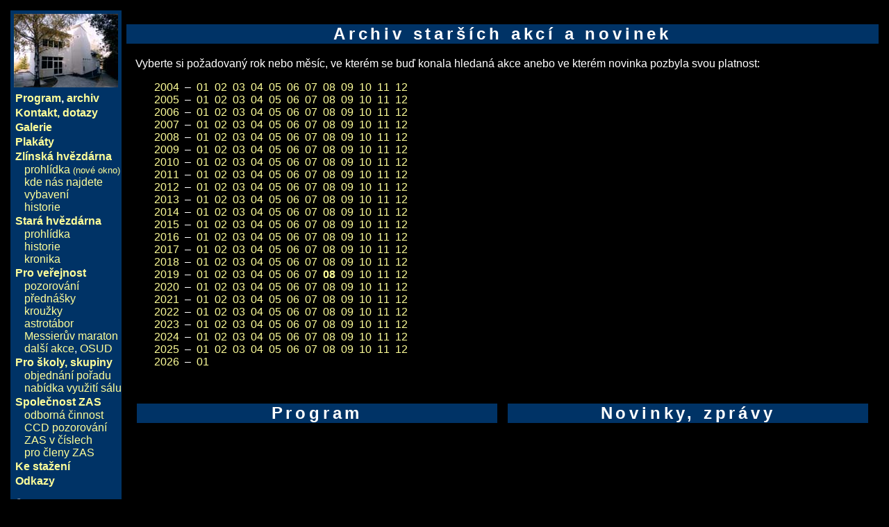

--- FILE ---
content_type: text/html; charset=windows-1250
request_url: https://www.zas.cz/archiv.php?dateBegin=2019-08
body_size: 4533
content:



 <!DOCTYPE HTML PUBLIC "-//W3C//DTD HTML 4.01 Transitional//EN"
           "http://www.w3.org/TR/html4/loose.dtd">
<html>
<head>
	<title>ZAS - Archiv starších akcí a novinek</title>
  <link href="css/lightbox.min.css" rel="stylesheet">
	<link rel="stylesheet" type="text/css" href="/zas.css">
	<meta http-equiv="Content-Type" content="text/html; charset=windows-1250">  
	<meta http-equiv="Content-Security-Policy" content="script-src 'self' 'unsafe-inline'">
        <meta name="referrer" content="same-origin">
	<meta name="description" CONTENT="Nová Hvězdárna Zlín byla otevřena v lednu 2004 a veřejnosti nabízí tyto služby: pozorovaní oblohy dalekohledy, pravidelné přednášky na nejen na astronomická témata, výstavy, pořady pro školy či jiné skupiny, astronomické kroužky, tábory, víkendové akce a další akce zejména pro děti a mládež. Prostory hvězdárny můžete využít i pro své aktivity.">
	<meta name="keywords" CONTENT="ZAS, Zlín, Zlin, astronomie, dalekohled, montáž, montaz, hvězdárna, hvezdarna, reflektor, refraktor, sluneční soustava, slunecni soustava, Zlínská astronomická společnost, Zlinska astronomicka spolecnost, Slunce, slunce, planeta, planety, kometa, komety, přednášky, prednasky, vesmír, vesmir, Měsíc, měsíc, mesic, galaxie, katalog, zorne pole, zorné pole, astrotábor, astrotabor, kroužek, krouzek, kroužky, krouzky, víkendovka, vikendovka, úkaz, ukaz, dataprojektor, tučňák, tucnak">
</head>

<body>

<div align="center">
<table cellspacing="7" cellpadding="0" border="0" width="100%">
<tr>
		<td class="title" width=160 valign="top">
		
		<!-- hlavní menu stránky -->
				<a href="/obrazky/hvezdarna1.jpg"><img src="/obrazky/hvezdarna1-nn.jpg" alt="Nová hvězdárna z jihovýchodu" width="150" height="106" hspace="5" vspace="5" border="0"></a>
		
<!--
<table cellspacing="5" cellpadding="0" border="1">
<tr>
	<td align="center" valign="middle"><font size="2"><b><a href="http://www.idnes.cz">náš mediální partner</a></b></font></td>
	<td><a href="http://www.idnes.cz"><img src="/obrazky/idnes.jpg" alt="Logo mediálního partnera - iDnes" width="82" height="61" border="0"></a></td>
</tr>
</table>
 -->
<!--
<table cellspacing="5" cellpadding="0" border="0">
<tr>
	<td align="center" valign="middle" colspan="2"><font size="-1"><strong><div align="center" >Astronomický snímek&nbsp;dne</div></strong></font></td>
</tr>
<tr>
	<td align="center" valign="middle"><a target="_blank" href="http://www.astro.cz/apod/"><img src="/apod_obrazek.jpg" alt="APOD" title="Astronomický snímek dne" border="0"></a></td>
        <td align="center" valign="middle"><font size="-2"><a target="_blank"
        title="Astronomický snímek dne" href="http://www.astro.cz/apod/"></a></font></td>
</tr>
<tr>
	<td align="right" valign="middle" colspan="2"><i><font size="-1"><a target="_blank" href="http://www.astro.cz/apod/calendar/">snímky dne v lednu</a></font></i></td>
</tr>
</table>
-->
<!--
<div><b>Snímek dne</b></div>
<div><div align="center">
<table border="0" cellspacing="10">
<tr>  <td valign="bottom" align="right">       </td><td valign="bottom" align="left">    
<a href="http://www.astro.cz/apod/calendar/"><img src="http://www.astro.cz/www.astro.cz//_data/plugin/astro_apod/img2/apod-cal.jpg" alt="APOD calendar" border="1"></a>  </td></tr><tr>  <td colspan="2" align="center">    <font size="-1"></font>  </td></tr></table>
</div></div>
 -->

<br>

        
		<b><a class=menu href="/index.php?full=1#program">Program</a>, <a href="/archiv.php">archiv</a></b><br>

		<a class=menu href="/kontakt.php"><b>Kontakt, dotazy</b></a><br>
		
		<a class=menu href="/galerie.php"><b>Galerie</b></a><!-- &ndash; <font size="-1"><i><b>nové</b></i></font> --><br>

		<a class=menu href="/plakaty.php"><b>Plakáty</b></a><!-- &ndash; <font size="-1"><i><b>nové</b></i></font> --><br>

		<a class=menu href="/hvezdarna-new.php"><b>Zlínská hvězdárna</b></a><br>
		<!-- <a class=podmenu href="prohlidka-new.php">prohlídka</a><br> -->
		<a class=podmenu href="/javascript:void(0)" onclick="window.open('/prohlidka-new.php','prohlidka','width=790, height=560, scrollbars=yes, resizable=yes')">prohlídka <font size="-1">(nové okno)</font></a><br>
		<a class=podmenu href="/kdejsme.php">kde nás najdete</a><br>
		<a class=podmenu href="/vybaveni.php">vybavení</a><br>
		<a class=podmenu href="/historie-new.php">historie</a><br>

		<a class=menu href="/hvezdarna-old.php"><b>Stará hvězdárna</b></a><br>
		<a class=podmenu href="/prohlidka-old.php">prohlídka</a><br>
		<a class=podmenu href="/historie-old.php">historie</a><br>
		<a class=podmenu href="/kronika1.php">kronika</a> <!-- &ndash; <font size="-1"><i><b>nové</b></i></font> --><br>
 
		<a class=menu href="/sluzby.php"><b>Pro veřejnost</b></a><br>
		<a class=podmenu href="/pozorovani.php">pozorování</a><br>
		<a class=podmenu href="/prednasky.php">přednášky</a><br>
		<!-- <a class=podmenu href="/galerie.php">galerie</a><br> -->
		<a class=podmenu href="/krouzky.php">kroužky</a><br>
		<a class=podmenu href="/astrotabor.php">astrotábor</a><br>
    <a class=podmenu href="/messier.php">Messierův maraton</a><br>
		<a class=podmenu href="/dalsiakce.php">další akce</a>, <a href="/osud/index.php">OSUD</a><br>
    <!--<a href="/osud/index.php" class="menu"><b>O5<font size="-1"> - zlínská noční hra</font></b></a><br>-->
    
		
		<a class=menu href="/sluzby.php#proskoly"><b>Pro školy, skupiny</b></a><br>
		<a class=podmenu href="/_porady.php">objednání pořadu</a><br>
		<!-- <a class=podmenu href="/osnovy.php">osnovy Astronomie</a><br> -->
		<a class=podmenu href="/prostory.php">nabídka využití sálu</a><br>

		<a class=menu href="/zas.php"><b>Společnost ZAS</b></a><br>
		<!-- <a class=podmenu href="/kdojsme.php">kdo jsme</a><br> -->
		<a class=podmenu href="/cinnost.php">odborná činnost</a><br>
		<a class=podmenu href="/ccd/">CCD pozorování</a><br>
<!-- 		<a class=podmenu href="/seznam.php">seznam členů</a><br> -->
		<a class=podmenu href="/zasvcislech.php">ZAS v číslech</a><br>
		<a class=podmenu href="/procleny.php">pro členy ZAS</a><br>

		<a class=menu href="/download.php"><b>Ke stažení</b></a><br>
		
		<a class=menu href="/odkazy.php"><b>Odkazy</b></a>

<!--		
		<a class=menu href="/pristupy.php"><b>Přehled přístupů</b></a>&nbsp;
		-->
<p>

		<div style="margin-left: 8px; font-size: 70%;">
		<p style="text-align: left; margin: 0; padding: 0; margin-top: 12px;">Činnost ZAS podporuje Petr Stuchlík.</p>
		</div>
   
  <div style="margin-left: 8px; font-size: 80%; margin-top: 1rem; margin-right: 0.3rem;">
	  <a href="https://www.facebook.com/HvezdarnaZlin" target="_blank">
       <img alt="fb" src="images/fb-bl.png" style="margin-right: 3px; border: none; float: left;">
    Sledujte nás také na síti Facebook</a>	
  </div>
		
		
<!-- Na vrcholu -->
<!-- <IMG SRC="http://www.navrcholu.cz/cgi-bin/4web/nvhit.pl?id=00006372" WIDTH=1 HEIGHT=1 BORDER="0"> -->
<!-- Na vrcholu - konec -->


	
	<!-- anketa -->
	<!-- 
	<br>
	<table border="0" cellpadding="20"><tr><td>
	<div align="left"><h3>Anketa</h3></div>
	<font size="-1">V které dny byste nejraději chodili na přednášky?</font>

	<div align="center">
	<table border="0" cellpadding="10"><tr><td>
	<form action="index.php" method="post">
		<input type="checkbox" name="answer" value="1">&nbsp;pondělí<br>
		<input type="checkbox" name="answer" value="3">&nbsp;středa<br>
		<input type="checkbox" name="answer" value="5">&nbsp;pátek<br>
		<input type="checkbox" name="answer" value="6">&nbsp;sobota<br>
	</td></tr></table>
	</div>
		<input type="submit" name="anketa" value="potvrdit">
	</form>
	</td></tr></table>
	 -->
	 
	</td>
	
    <td valign="top" width="100%">
	
		<table border="0" width="100%" cellspacing="0" cellpadding="0">
		<tr valign="top"><td>


 


<h2>Archiv starších akcí a novinek</h2>

<!-- ZDE ZAČÍNÁ TEXT STRÁNKY -->

<p>Vyberte si požadovaný rok nebo měsíc, ve kterém se buď konala hledaná akce anebo ve kterém novinka pozbyla svou platnost:<p><blockquote><a href="archiv.php?dateBegin=2004">2004</a>&nbsp;&nbsp;&ndash;&nbsp;&nbsp;<a href="archiv.php?dateBegin=2004-01">01</a>&nbsp;&nbsp;<a href="archiv.php?dateBegin=2004-02">02</a>&nbsp;&nbsp;<a href="archiv.php?dateBegin=2004-03">03</a>&nbsp;&nbsp;<a href="archiv.php?dateBegin=2004-04">04</a>&nbsp;&nbsp;<a href="archiv.php?dateBegin=2004-05">05</a>&nbsp;&nbsp;<a href="archiv.php?dateBegin=2004-06">06</a>&nbsp;&nbsp;<a href="archiv.php?dateBegin=2004-07">07</a>&nbsp;&nbsp;<a href="archiv.php?dateBegin=2004-08">08</a>&nbsp;&nbsp;<a href="archiv.php?dateBegin=2004-09">09</a>&nbsp;&nbsp;<a href="archiv.php?dateBegin=2004-10">10</a>&nbsp;&nbsp;<a href="archiv.php?dateBegin=2004-11">11</a>&nbsp;&nbsp;<a href="archiv.php?dateBegin=2004-12">12</a>&nbsp;&nbsp;<br><a href="archiv.php?dateBegin=2005">2005</a>&nbsp;&nbsp;&ndash;&nbsp;&nbsp;<a href="archiv.php?dateBegin=2005-01">01</a>&nbsp;&nbsp;<a href="archiv.php?dateBegin=2005-02">02</a>&nbsp;&nbsp;<a href="archiv.php?dateBegin=2005-03">03</a>&nbsp;&nbsp;<a href="archiv.php?dateBegin=2005-04">04</a>&nbsp;&nbsp;<a href="archiv.php?dateBegin=2005-05">05</a>&nbsp;&nbsp;<a href="archiv.php?dateBegin=2005-06">06</a>&nbsp;&nbsp;<a href="archiv.php?dateBegin=2005-07">07</a>&nbsp;&nbsp;<a href="archiv.php?dateBegin=2005-08">08</a>&nbsp;&nbsp;<a href="archiv.php?dateBegin=2005-09">09</a>&nbsp;&nbsp;<a href="archiv.php?dateBegin=2005-10">10</a>&nbsp;&nbsp;<a href="archiv.php?dateBegin=2005-11">11</a>&nbsp;&nbsp;<a href="archiv.php?dateBegin=2005-12">12</a>&nbsp;&nbsp;<br><a href="archiv.php?dateBegin=2006">2006</a>&nbsp;&nbsp;&ndash;&nbsp;&nbsp;<a href="archiv.php?dateBegin=2006-01">01</a>&nbsp;&nbsp;<a href="archiv.php?dateBegin=2006-02">02</a>&nbsp;&nbsp;<a href="archiv.php?dateBegin=2006-03">03</a>&nbsp;&nbsp;<a href="archiv.php?dateBegin=2006-04">04</a>&nbsp;&nbsp;<a href="archiv.php?dateBegin=2006-05">05</a>&nbsp;&nbsp;<a href="archiv.php?dateBegin=2006-06">06</a>&nbsp;&nbsp;<a href="archiv.php?dateBegin=2006-07">07</a>&nbsp;&nbsp;<a href="archiv.php?dateBegin=2006-08">08</a>&nbsp;&nbsp;<a href="archiv.php?dateBegin=2006-09">09</a>&nbsp;&nbsp;<a href="archiv.php?dateBegin=2006-10">10</a>&nbsp;&nbsp;<a href="archiv.php?dateBegin=2006-11">11</a>&nbsp;&nbsp;<a href="archiv.php?dateBegin=2006-12">12</a>&nbsp;&nbsp;<br><a href="archiv.php?dateBegin=2007">2007</a>&nbsp;&nbsp;&ndash;&nbsp;&nbsp;<a href="archiv.php?dateBegin=2007-01">01</a>&nbsp;&nbsp;<a href="archiv.php?dateBegin=2007-02">02</a>&nbsp;&nbsp;<a href="archiv.php?dateBegin=2007-03">03</a>&nbsp;&nbsp;<a href="archiv.php?dateBegin=2007-04">04</a>&nbsp;&nbsp;<a href="archiv.php?dateBegin=2007-05">05</a>&nbsp;&nbsp;<a href="archiv.php?dateBegin=2007-06">06</a>&nbsp;&nbsp;<a href="archiv.php?dateBegin=2007-07">07</a>&nbsp;&nbsp;<a href="archiv.php?dateBegin=2007-08">08</a>&nbsp;&nbsp;<a href="archiv.php?dateBegin=2007-09">09</a>&nbsp;&nbsp;<a href="archiv.php?dateBegin=2007-10">10</a>&nbsp;&nbsp;<a href="archiv.php?dateBegin=2007-11">11</a>&nbsp;&nbsp;<a href="archiv.php?dateBegin=2007-12">12</a>&nbsp;&nbsp;<br><a href="archiv.php?dateBegin=2008">2008</a>&nbsp;&nbsp;&ndash;&nbsp;&nbsp;<a href="archiv.php?dateBegin=2008-01">01</a>&nbsp;&nbsp;<a href="archiv.php?dateBegin=2008-02">02</a>&nbsp;&nbsp;<a href="archiv.php?dateBegin=2008-03">03</a>&nbsp;&nbsp;<a href="archiv.php?dateBegin=2008-04">04</a>&nbsp;&nbsp;<a href="archiv.php?dateBegin=2008-05">05</a>&nbsp;&nbsp;<a href="archiv.php?dateBegin=2008-06">06</a>&nbsp;&nbsp;<a href="archiv.php?dateBegin=2008-07">07</a>&nbsp;&nbsp;<a href="archiv.php?dateBegin=2008-08">08</a>&nbsp;&nbsp;<a href="archiv.php?dateBegin=2008-09">09</a>&nbsp;&nbsp;<a href="archiv.php?dateBegin=2008-10">10</a>&nbsp;&nbsp;<a href="archiv.php?dateBegin=2008-11">11</a>&nbsp;&nbsp;<a href="archiv.php?dateBegin=2008-12">12</a>&nbsp;&nbsp;<br><a href="archiv.php?dateBegin=2009">2009</a>&nbsp;&nbsp;&ndash;&nbsp;&nbsp;<a href="archiv.php?dateBegin=2009-01">01</a>&nbsp;&nbsp;<a href="archiv.php?dateBegin=2009-02">02</a>&nbsp;&nbsp;<a href="archiv.php?dateBegin=2009-03">03</a>&nbsp;&nbsp;<a href="archiv.php?dateBegin=2009-04">04</a>&nbsp;&nbsp;<a href="archiv.php?dateBegin=2009-05">05</a>&nbsp;&nbsp;<a href="archiv.php?dateBegin=2009-06">06</a>&nbsp;&nbsp;<a href="archiv.php?dateBegin=2009-07">07</a>&nbsp;&nbsp;<a href="archiv.php?dateBegin=2009-08">08</a>&nbsp;&nbsp;<a href="archiv.php?dateBegin=2009-09">09</a>&nbsp;&nbsp;<a href="archiv.php?dateBegin=2009-10">10</a>&nbsp;&nbsp;<a href="archiv.php?dateBegin=2009-11">11</a>&nbsp;&nbsp;<a href="archiv.php?dateBegin=2009-12">12</a>&nbsp;&nbsp;<br><a href="archiv.php?dateBegin=2010">2010</a>&nbsp;&nbsp;&ndash;&nbsp;&nbsp;<a href="archiv.php?dateBegin=2010-01">01</a>&nbsp;&nbsp;<a href="archiv.php?dateBegin=2010-02">02</a>&nbsp;&nbsp;<a href="archiv.php?dateBegin=2010-03">03</a>&nbsp;&nbsp;<a href="archiv.php?dateBegin=2010-04">04</a>&nbsp;&nbsp;<a href="archiv.php?dateBegin=2010-05">05</a>&nbsp;&nbsp;<a href="archiv.php?dateBegin=2010-06">06</a>&nbsp;&nbsp;<a href="archiv.php?dateBegin=2010-07">07</a>&nbsp;&nbsp;<a href="archiv.php?dateBegin=2010-08">08</a>&nbsp;&nbsp;<a href="archiv.php?dateBegin=2010-09">09</a>&nbsp;&nbsp;<a href="archiv.php?dateBegin=2010-10">10</a>&nbsp;&nbsp;<a href="archiv.php?dateBegin=2010-11">11</a>&nbsp;&nbsp;<a href="archiv.php?dateBegin=2010-12">12</a>&nbsp;&nbsp;<br><a href="archiv.php?dateBegin=2011">2011</a>&nbsp;&nbsp;&ndash;&nbsp;&nbsp;<a href="archiv.php?dateBegin=2011-01">01</a>&nbsp;&nbsp;<a href="archiv.php?dateBegin=2011-02">02</a>&nbsp;&nbsp;<a href="archiv.php?dateBegin=2011-03">03</a>&nbsp;&nbsp;<a href="archiv.php?dateBegin=2011-04">04</a>&nbsp;&nbsp;<a href="archiv.php?dateBegin=2011-05">05</a>&nbsp;&nbsp;<a href="archiv.php?dateBegin=2011-06">06</a>&nbsp;&nbsp;<a href="archiv.php?dateBegin=2011-07">07</a>&nbsp;&nbsp;<a href="archiv.php?dateBegin=2011-08">08</a>&nbsp;&nbsp;<a href="archiv.php?dateBegin=2011-09">09</a>&nbsp;&nbsp;<a href="archiv.php?dateBegin=2011-10">10</a>&nbsp;&nbsp;<a href="archiv.php?dateBegin=2011-11">11</a>&nbsp;&nbsp;<a href="archiv.php?dateBegin=2011-12">12</a>&nbsp;&nbsp;<br><a href="archiv.php?dateBegin=2012">2012</a>&nbsp;&nbsp;&ndash;&nbsp;&nbsp;<a href="archiv.php?dateBegin=2012-01">01</a>&nbsp;&nbsp;<a href="archiv.php?dateBegin=2012-02">02</a>&nbsp;&nbsp;<a href="archiv.php?dateBegin=2012-03">03</a>&nbsp;&nbsp;<a href="archiv.php?dateBegin=2012-04">04</a>&nbsp;&nbsp;<a href="archiv.php?dateBegin=2012-05">05</a>&nbsp;&nbsp;<a href="archiv.php?dateBegin=2012-06">06</a>&nbsp;&nbsp;<a href="archiv.php?dateBegin=2012-07">07</a>&nbsp;&nbsp;<a href="archiv.php?dateBegin=2012-08">08</a>&nbsp;&nbsp;<a href="archiv.php?dateBegin=2012-09">09</a>&nbsp;&nbsp;<a href="archiv.php?dateBegin=2012-10">10</a>&nbsp;&nbsp;<a href="archiv.php?dateBegin=2012-11">11</a>&nbsp;&nbsp;<a href="archiv.php?dateBegin=2012-12">12</a>&nbsp;&nbsp;<br><a href="archiv.php?dateBegin=2013">2013</a>&nbsp;&nbsp;&ndash;&nbsp;&nbsp;<a href="archiv.php?dateBegin=2013-01">01</a>&nbsp;&nbsp;<a href="archiv.php?dateBegin=2013-02">02</a>&nbsp;&nbsp;<a href="archiv.php?dateBegin=2013-03">03</a>&nbsp;&nbsp;<a href="archiv.php?dateBegin=2013-04">04</a>&nbsp;&nbsp;<a href="archiv.php?dateBegin=2013-05">05</a>&nbsp;&nbsp;<a href="archiv.php?dateBegin=2013-06">06</a>&nbsp;&nbsp;<a href="archiv.php?dateBegin=2013-07">07</a>&nbsp;&nbsp;<a href="archiv.php?dateBegin=2013-08">08</a>&nbsp;&nbsp;<a href="archiv.php?dateBegin=2013-09">09</a>&nbsp;&nbsp;<a href="archiv.php?dateBegin=2013-10">10</a>&nbsp;&nbsp;<a href="archiv.php?dateBegin=2013-11">11</a>&nbsp;&nbsp;<a href="archiv.php?dateBegin=2013-12">12</a>&nbsp;&nbsp;<br><a href="archiv.php?dateBegin=2014">2014</a>&nbsp;&nbsp;&ndash;&nbsp;&nbsp;<a href="archiv.php?dateBegin=2014-01">01</a>&nbsp;&nbsp;<a href="archiv.php?dateBegin=2014-02">02</a>&nbsp;&nbsp;<a href="archiv.php?dateBegin=2014-03">03</a>&nbsp;&nbsp;<a href="archiv.php?dateBegin=2014-04">04</a>&nbsp;&nbsp;<a href="archiv.php?dateBegin=2014-05">05</a>&nbsp;&nbsp;<a href="archiv.php?dateBegin=2014-06">06</a>&nbsp;&nbsp;<a href="archiv.php?dateBegin=2014-07">07</a>&nbsp;&nbsp;<a href="archiv.php?dateBegin=2014-08">08</a>&nbsp;&nbsp;<a href="archiv.php?dateBegin=2014-09">09</a>&nbsp;&nbsp;<a href="archiv.php?dateBegin=2014-10">10</a>&nbsp;&nbsp;<a href="archiv.php?dateBegin=2014-11">11</a>&nbsp;&nbsp;<a href="archiv.php?dateBegin=2014-12">12</a>&nbsp;&nbsp;<br><a href="archiv.php?dateBegin=2015">2015</a>&nbsp;&nbsp;&ndash;&nbsp;&nbsp;<a href="archiv.php?dateBegin=2015-01">01</a>&nbsp;&nbsp;<a href="archiv.php?dateBegin=2015-02">02</a>&nbsp;&nbsp;<a href="archiv.php?dateBegin=2015-03">03</a>&nbsp;&nbsp;<a href="archiv.php?dateBegin=2015-04">04</a>&nbsp;&nbsp;<a href="archiv.php?dateBegin=2015-05">05</a>&nbsp;&nbsp;<a href="archiv.php?dateBegin=2015-06">06</a>&nbsp;&nbsp;<a href="archiv.php?dateBegin=2015-07">07</a>&nbsp;&nbsp;<a href="archiv.php?dateBegin=2015-08">08</a>&nbsp;&nbsp;<a href="archiv.php?dateBegin=2015-09">09</a>&nbsp;&nbsp;<a href="archiv.php?dateBegin=2015-10">10</a>&nbsp;&nbsp;<a href="archiv.php?dateBegin=2015-11">11</a>&nbsp;&nbsp;<a href="archiv.php?dateBegin=2015-12">12</a>&nbsp;&nbsp;<br><a href="archiv.php?dateBegin=2016">2016</a>&nbsp;&nbsp;&ndash;&nbsp;&nbsp;<a href="archiv.php?dateBegin=2016-01">01</a>&nbsp;&nbsp;<a href="archiv.php?dateBegin=2016-02">02</a>&nbsp;&nbsp;<a href="archiv.php?dateBegin=2016-03">03</a>&nbsp;&nbsp;<a href="archiv.php?dateBegin=2016-04">04</a>&nbsp;&nbsp;<a href="archiv.php?dateBegin=2016-05">05</a>&nbsp;&nbsp;<a href="archiv.php?dateBegin=2016-06">06</a>&nbsp;&nbsp;<a href="archiv.php?dateBegin=2016-07">07</a>&nbsp;&nbsp;<a href="archiv.php?dateBegin=2016-08">08</a>&nbsp;&nbsp;<a href="archiv.php?dateBegin=2016-09">09</a>&nbsp;&nbsp;<a href="archiv.php?dateBegin=2016-10">10</a>&nbsp;&nbsp;<a href="archiv.php?dateBegin=2016-11">11</a>&nbsp;&nbsp;<a href="archiv.php?dateBegin=2016-12">12</a>&nbsp;&nbsp;<br><a href="archiv.php?dateBegin=2017">2017</a>&nbsp;&nbsp;&ndash;&nbsp;&nbsp;<a href="archiv.php?dateBegin=2017-01">01</a>&nbsp;&nbsp;<a href="archiv.php?dateBegin=2017-02">02</a>&nbsp;&nbsp;<a href="archiv.php?dateBegin=2017-03">03</a>&nbsp;&nbsp;<a href="archiv.php?dateBegin=2017-04">04</a>&nbsp;&nbsp;<a href="archiv.php?dateBegin=2017-05">05</a>&nbsp;&nbsp;<a href="archiv.php?dateBegin=2017-06">06</a>&nbsp;&nbsp;<a href="archiv.php?dateBegin=2017-07">07</a>&nbsp;&nbsp;<a href="archiv.php?dateBegin=2017-08">08</a>&nbsp;&nbsp;<a href="archiv.php?dateBegin=2017-09">09</a>&nbsp;&nbsp;<a href="archiv.php?dateBegin=2017-10">10</a>&nbsp;&nbsp;<a href="archiv.php?dateBegin=2017-11">11</a>&nbsp;&nbsp;<a href="archiv.php?dateBegin=2017-12">12</a>&nbsp;&nbsp;<br><a href="archiv.php?dateBegin=2018">2018</a>&nbsp;&nbsp;&ndash;&nbsp;&nbsp;<a href="archiv.php?dateBegin=2018-01">01</a>&nbsp;&nbsp;<a href="archiv.php?dateBegin=2018-02">02</a>&nbsp;&nbsp;<a href="archiv.php?dateBegin=2018-03">03</a>&nbsp;&nbsp;<a href="archiv.php?dateBegin=2018-04">04</a>&nbsp;&nbsp;<a href="archiv.php?dateBegin=2018-05">05</a>&nbsp;&nbsp;<a href="archiv.php?dateBegin=2018-06">06</a>&nbsp;&nbsp;<a href="archiv.php?dateBegin=2018-07">07</a>&nbsp;&nbsp;<a href="archiv.php?dateBegin=2018-08">08</a>&nbsp;&nbsp;<a href="archiv.php?dateBegin=2018-09">09</a>&nbsp;&nbsp;<a href="archiv.php?dateBegin=2018-10">10</a>&nbsp;&nbsp;<a href="archiv.php?dateBegin=2018-11">11</a>&nbsp;&nbsp;<a href="archiv.php?dateBegin=2018-12">12</a>&nbsp;&nbsp;<br><a href="archiv.php?dateBegin=2019">2019</a>&nbsp;&nbsp;&ndash;&nbsp;&nbsp;<a href="archiv.php?dateBegin=2019-01">01</a>&nbsp;&nbsp;<a href="archiv.php?dateBegin=2019-02">02</a>&nbsp;&nbsp;<a href="archiv.php?dateBegin=2019-03">03</a>&nbsp;&nbsp;<a href="archiv.php?dateBegin=2019-04">04</a>&nbsp;&nbsp;<a href="archiv.php?dateBegin=2019-05">05</a>&nbsp;&nbsp;<a href="archiv.php?dateBegin=2019-06">06</a>&nbsp;&nbsp;<a href="archiv.php?dateBegin=2019-07">07</a>&nbsp;&nbsp;<b><a href="archiv.php?dateBegin=2019-08">08</a>&nbsp;&nbsp;</b><a href="archiv.php?dateBegin=2019-09">09</a>&nbsp;&nbsp;<a href="archiv.php?dateBegin=2019-10">10</a>&nbsp;&nbsp;<a href="archiv.php?dateBegin=2019-11">11</a>&nbsp;&nbsp;<a href="archiv.php?dateBegin=2019-12">12</a>&nbsp;&nbsp;<br><a href="archiv.php?dateBegin=2020">2020</a>&nbsp;&nbsp;&ndash;&nbsp;&nbsp;<a href="archiv.php?dateBegin=2020-01">01</a>&nbsp;&nbsp;<a href="archiv.php?dateBegin=2020-02">02</a>&nbsp;&nbsp;<a href="archiv.php?dateBegin=2020-03">03</a>&nbsp;&nbsp;<a href="archiv.php?dateBegin=2020-04">04</a>&nbsp;&nbsp;<a href="archiv.php?dateBegin=2020-05">05</a>&nbsp;&nbsp;<a href="archiv.php?dateBegin=2020-06">06</a>&nbsp;&nbsp;<a href="archiv.php?dateBegin=2020-07">07</a>&nbsp;&nbsp;<a href="archiv.php?dateBegin=2020-08">08</a>&nbsp;&nbsp;<a href="archiv.php?dateBegin=2020-09">09</a>&nbsp;&nbsp;<a href="archiv.php?dateBegin=2020-10">10</a>&nbsp;&nbsp;<a href="archiv.php?dateBegin=2020-11">11</a>&nbsp;&nbsp;<a href="archiv.php?dateBegin=2020-12">12</a>&nbsp;&nbsp;<br><a href="archiv.php?dateBegin=2021">2021</a>&nbsp;&nbsp;&ndash;&nbsp;&nbsp;<a href="archiv.php?dateBegin=2021-01">01</a>&nbsp;&nbsp;<a href="archiv.php?dateBegin=2021-02">02</a>&nbsp;&nbsp;<a href="archiv.php?dateBegin=2021-03">03</a>&nbsp;&nbsp;<a href="archiv.php?dateBegin=2021-04">04</a>&nbsp;&nbsp;<a href="archiv.php?dateBegin=2021-05">05</a>&nbsp;&nbsp;<a href="archiv.php?dateBegin=2021-06">06</a>&nbsp;&nbsp;<a href="archiv.php?dateBegin=2021-07">07</a>&nbsp;&nbsp;<a href="archiv.php?dateBegin=2021-08">08</a>&nbsp;&nbsp;<a href="archiv.php?dateBegin=2021-09">09</a>&nbsp;&nbsp;<a href="archiv.php?dateBegin=2021-10">10</a>&nbsp;&nbsp;<a href="archiv.php?dateBegin=2021-11">11</a>&nbsp;&nbsp;<a href="archiv.php?dateBegin=2021-12">12</a>&nbsp;&nbsp;<br><a href="archiv.php?dateBegin=2022">2022</a>&nbsp;&nbsp;&ndash;&nbsp;&nbsp;<a href="archiv.php?dateBegin=2022-01">01</a>&nbsp;&nbsp;<a href="archiv.php?dateBegin=2022-02">02</a>&nbsp;&nbsp;<a href="archiv.php?dateBegin=2022-03">03</a>&nbsp;&nbsp;<a href="archiv.php?dateBegin=2022-04">04</a>&nbsp;&nbsp;<a href="archiv.php?dateBegin=2022-05">05</a>&nbsp;&nbsp;<a href="archiv.php?dateBegin=2022-06">06</a>&nbsp;&nbsp;<a href="archiv.php?dateBegin=2022-07">07</a>&nbsp;&nbsp;<a href="archiv.php?dateBegin=2022-08">08</a>&nbsp;&nbsp;<a href="archiv.php?dateBegin=2022-09">09</a>&nbsp;&nbsp;<a href="archiv.php?dateBegin=2022-10">10</a>&nbsp;&nbsp;<a href="archiv.php?dateBegin=2022-11">11</a>&nbsp;&nbsp;<a href="archiv.php?dateBegin=2022-12">12</a>&nbsp;&nbsp;<br><a href="archiv.php?dateBegin=2023">2023</a>&nbsp;&nbsp;&ndash;&nbsp;&nbsp;<a href="archiv.php?dateBegin=2023-01">01</a>&nbsp;&nbsp;<a href="archiv.php?dateBegin=2023-02">02</a>&nbsp;&nbsp;<a href="archiv.php?dateBegin=2023-03">03</a>&nbsp;&nbsp;<a href="archiv.php?dateBegin=2023-04">04</a>&nbsp;&nbsp;<a href="archiv.php?dateBegin=2023-05">05</a>&nbsp;&nbsp;<a href="archiv.php?dateBegin=2023-06">06</a>&nbsp;&nbsp;<a href="archiv.php?dateBegin=2023-07">07</a>&nbsp;&nbsp;<a href="archiv.php?dateBegin=2023-08">08</a>&nbsp;&nbsp;<a href="archiv.php?dateBegin=2023-09">09</a>&nbsp;&nbsp;<a href="archiv.php?dateBegin=2023-10">10</a>&nbsp;&nbsp;<a href="archiv.php?dateBegin=2023-11">11</a>&nbsp;&nbsp;<a href="archiv.php?dateBegin=2023-12">12</a>&nbsp;&nbsp;<br><a href="archiv.php?dateBegin=2024">2024</a>&nbsp;&nbsp;&ndash;&nbsp;&nbsp;<a href="archiv.php?dateBegin=2024-01">01</a>&nbsp;&nbsp;<a href="archiv.php?dateBegin=2024-02">02</a>&nbsp;&nbsp;<a href="archiv.php?dateBegin=2024-03">03</a>&nbsp;&nbsp;<a href="archiv.php?dateBegin=2024-04">04</a>&nbsp;&nbsp;<a href="archiv.php?dateBegin=2024-05">05</a>&nbsp;&nbsp;<a href="archiv.php?dateBegin=2024-06">06</a>&nbsp;&nbsp;<a href="archiv.php?dateBegin=2024-07">07</a>&nbsp;&nbsp;<a href="archiv.php?dateBegin=2024-08">08</a>&nbsp;&nbsp;<a href="archiv.php?dateBegin=2024-09">09</a>&nbsp;&nbsp;<a href="archiv.php?dateBegin=2024-10">10</a>&nbsp;&nbsp;<a href="archiv.php?dateBegin=2024-11">11</a>&nbsp;&nbsp;<a href="archiv.php?dateBegin=2024-12">12</a>&nbsp;&nbsp;<br><a href="archiv.php?dateBegin=2025">2025</a>&nbsp;&nbsp;&ndash;&nbsp;&nbsp;<a href="archiv.php?dateBegin=2025-01">01</a>&nbsp;&nbsp;<a href="archiv.php?dateBegin=2025-02">02</a>&nbsp;&nbsp;<a href="archiv.php?dateBegin=2025-03">03</a>&nbsp;&nbsp;<a href="archiv.php?dateBegin=2025-04">04</a>&nbsp;&nbsp;<a href="archiv.php?dateBegin=2025-05">05</a>&nbsp;&nbsp;<a href="archiv.php?dateBegin=2025-06">06</a>&nbsp;&nbsp;<a href="archiv.php?dateBegin=2025-07">07</a>&nbsp;&nbsp;<a href="archiv.php?dateBegin=2025-08">08</a>&nbsp;&nbsp;<a href="archiv.php?dateBegin=2025-09">09</a>&nbsp;&nbsp;<a href="archiv.php?dateBegin=2025-10">10</a>&nbsp;&nbsp;<a href="archiv.php?dateBegin=2025-11">11</a>&nbsp;&nbsp;<a href="archiv.php?dateBegin=2025-12">12</a>&nbsp;&nbsp;<br><a href="archiv.php?dateBegin=2026">2026</a>&nbsp;&nbsp;&ndash;&nbsp;&nbsp;<a href="archiv.php?dateBegin=2026-01">01</a>&nbsp;&nbsp;</blockquote>
<table width="100%" border="0" cellspacing="15" cellpadding="0" align="center">
<tr valign="top">
<td width="50%"> <!-- první sloupec -->
<h2>Program</h2>
</td> <!-- první sloupec -->

<td width="50%"> <!-- druhý sloupec -->
<h2>Novinky, zprávy</font></h2>
</td> <!-- druhý sloupec -->
</tr>
</table>

<!-- ZDE KONČÍ TEXT STRÁNKY -->  

		</td>
		</tr>
		
		<tr>
		<td>
		&nbsp;
		</td>
		</tr>
		</table>

	</td>
</tr>

<tr>
    <td colspan="2" width="100%" class="title">
		<table width="100%" border="0">
		<tr>
			<td><font size="-1">Dnes je čtvrtek 15.1.2026, 23.52 (15. den v roce)<!-- ; juliánské datum: julianske datum nezname--></font></td>
       			<!-- <td width="172" align="left"></td> -->
       			<td align="right"><b><font size="-1">kontakt: <a href="mailto:zas@zas.cz">zas@zas.cz</a>, <a href="mailto: sokola.petr@gmail.com">webmaster</a></font></b></td>
		</tr>
		</table>

		
	</td>
</tr>
</table>
</div>


<script src="js/lightbox-plus-jquery.min.js"></script>
<script>
    lightbox.option({
      'resizeDuration': 400,
      'fadeDuration': 400,
      'albumLabel': 'Obrázek %1 z %2',
      
    })
</script>
</body>
</html>

